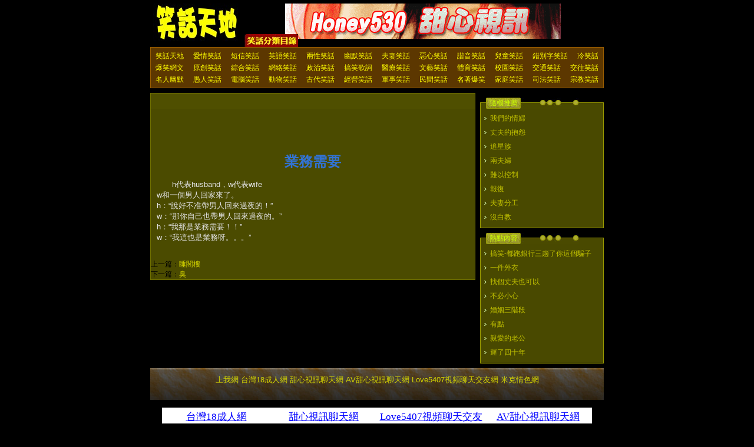

--- FILE ---
content_type: text/html
request_url: https://www.upme.net/joke/html/2015010103a/20120409/3166.html
body_size: 2330
content:
<!DOCTYPE html PUBLIC "-//W3C//DTD XHTML 1.0 Transitional//EN" "http://www.w3.org/TR/xhtml1/DTD/xhtml1-transitional.dtd">
<html xmlns="http://www.w3.org/1999/xhtml">
<head>
<meta http-equiv="Content-Type" content="text/html; charset=big5" />
<title>夫妻笑話:業務需要 - 笑話天地 上我網 - Upme.net</title>
<meta name="keywords" content="夫妻笑話,笑話大全,幽默笑話,英語笑話,笑話大王,錯別字笑話,笑話集錦" />
<meta name="description" content="幽默笑話-業務需要,業務需要經典爆笑短笑話,最新笑話業務需要" />
<meta name="author" content="笑話大全" />
<link href="https://www.upme.net/joke/templets/style/server84.css" rel="stylesheet" media="screen" type="text/css" />
<!--Ray:mood code start--> 

<script language="javascript"> 
function mood(){ 
  var mood_obj = document.getElementById('_mood'); 
  myajax = new DedeAjax(mood_obj,false,false,"","",""); 
  myajax.SendGet2("/plus/mood/mood.php?aid=3166&up="+10*Math.random()); 
  DedeXHTTP = null; 
} 
function moodGet(mood) 
{ 
  var mood_obj = document.getElementById('_mood'); 
  myajax = new DedeAjax(mood_obj,false,false,"","",""); 
  myajax.SendGet2("/plus/mood/mood.php?aid=3166&action=mood&mood="+mood+"&up="+10*Math.random()); 
  myajax = null; 
} 
</script> 
<!--Ray:mood code end-->
</head>
<body class="articleview">
<div class="header">
    <div class="top wmain center">
      <div class="title">
        <h1><a href="https://www.upme.net/joke/">笑話天地 上我網 - Upme.net</a></h1>
      </div>
      <!-- /title -->
	<div ><center><SCRIPT LANGUAGE="JavaScript" SRC="https://www.upme.net/topadv.js"></SCRIPT></center></div>
      <!-- /banner -->
    </div>
    <!-- /top -->
    <div class="nav mt1">
      <div class="wmain center">
      	<div class="nav_t">&nbsp;</div>
        <ul>
          <li><a href="https://www.upme.net/joke/">笑話天地</a></li>
          
          <li><a href='https://www.upme.net/joke/html/2014060601a/'>愛情笑話</a></li>
          <li><a href='https://www.upme.net/joke/html/2014060602a/'>短信笑話</a></li>
          <li><a href='https://www.upme.net/joke/html/2017010105a/'>英語笑話</a></li>
          <li><a href='https://www.upme.net/joke/html/2016010106a/'>兩性笑話</a></li>
          <li><a href='https://www.upme.net/joke/html/2017010106a/'>幽默笑話</a></li><li class='thisclass'><a href='https://www.upme.net/joke/html/2015010103a/'>夫妻笑話</a> </li>
          <li><a href='https://www.upme.net/joke/html/2015010102a/'>惡心笑話</a></li>
          <li><a href='https://www.upme.net/joke/html/2017010103a/'>諧音笑話</a></li>
          <li><a href='https://www.upme.net/joke/html/2015010101a/'>兒童笑話</a></li>
          <li><a href='https://www.upme.net/joke/html/2014060604a/'>錯別字笑話</a></li>
          <li><a href='https://www.upme.net/joke/html/2016010105a/'>冷笑話</a></li>
          <li><a href='https://www.upme.net/joke/html/2014060603a/'>爆笑網文</a></li>
          <li><a href='https://www.upme.net/joke/html/2018010101a/'>原創笑話</a></li>
          <li><a href='https://www.upme.net/joke/html/2018010104a/'>綜合笑話</a></li>
          <li><a href='https://www.upme.net/joke/html/2016101006a/'>網絡笑話</a></li>
          <li><a href='https://www.upme.net/joke/html/2018010103a/'>政治笑話</a></li>
          <li><a href='https://www.upme.net/joke/html/2015010104a/'>搞笑歌詞</a></li>
          <li><a href='https://www.upme.net/joke/html/2017010104a/'>醫療笑話</a></li>
          <li><a href='https://www.upme.net/joke/html/2017010101a/'>文藝笑話</a></li>
          <li><a href='https://www.upme.net/joke/html/2016101005a/'>體育笑話</a></li>
          <li><a href='https://www.upme.net/joke/html/2017010102a/'>校園笑話</a></li>
          <li><a href='https://www.upme.net/joke/html/2015010106a/'>交通笑話</a></li>
          <li><a href='https://www.upme.net/joke/html/2016010101a/'>交往笑話</a></li>
          <li><a href='https://www.upme.net/joke/html/2016101001a/'>名人幽默</a></li>
          <li><a href='https://www.upme.net/joke/html/2018010102a/'>愚人笑話</a></li>
          <li><a href='https://www.upme.net/joke/html/2014060605a/'>電腦笑話</a></li>
          <li><a href='https://www.upme.net/joke/html/2014060606a/'>動物笑話</a></li>
          <li><a href='https://www.upme.net/joke/html/2015010105a/'>古代笑話</a></li>
          <li><a href='https://www.upme.net/joke/html/2016010103a/'>經營笑話</a></li>
          <li><a href='https://www.upme.net/joke/html/2016010104a/'>軍事笑話</a></li>
          <li><a href='https://www.upme.net/joke/html/2016101003a/'>民間笑話</a></li>
          <li><a href='https://www.upme.net/joke/html/2016101002a/'>名著爆笑</a></li>
          <li><a href='https://www.upme.net/joke/html/2016010102a/'>家庭笑話</a></li>
          <li><a href='https://www.upme.net/joke/html/2016101004a/'>司法笑話</a></li>
          <li><a href='https://www.upme.net/joke/html/2018010105a/'>宗教笑話</a></li>
        </ul>
      </div>
    </div>
    <!-- /nav --> </div>
<!-- /header -->
<!-- /header -->
<div class="wmain center cfix mt1">
	<div class="lr_l"><div class="articlebox">
		<div class="place">
					</div><!-- /place -->
		<div class="viewbox">
			
<center>
<br><br><br><br><br>
  </center>



<div class="title">
				<h2>業務需要</h2>
			</div><!-- /title -->
			
        			<div class="content">
			　　h代表husband，w代表wife <br />w和一個男人回家來了。 <br />h：“說好不准帶男人回來過夜的！” <br />w：“那你自己也帶男人回來過夜的。” <br />h：“我那是業務需要！！” <br />w：“我這也是業務呀。。。”<br /> <br />
			</div><!-- /content -->
		</div>
				<ul>
					<li>上一篇：<a href='https://www.upme.net/joke/html/2015010103a/20120409/3165.html'>睡閣樓</a> </li>
					<li>下一篇：<a href='https://www.upme.net/joke/html/2015010103a/20120409/3167.html'>臭</a> </li>
				</ul><!-- /context --><!-- /viewbox -->
		

    </div></div><!-- /pleft -->
 <div class="lr_r">
		<div class="mt2 block1">
            <dl class="t"><dd><div>隨機推薦</div></dd></dl>
            <div class="b commend"><ul>
           <li><a href="https://www.upme.net/joke/html/2015010103a/20120409/3514.html">我們的情婦</a></li>
<li><a href="https://www.upme.net/joke/html/2015010103a/20120409/3064.html">丈夫的抱怨</a></li>
<li><a href="https://www.upme.net/joke/html/2015010103a/20120409/3611.html">追星族</a></li>
<li><a href="https://www.upme.net/joke/html/2015010103a/20120409/2407.html">兩夫婦</a></li>
<li><a href="https://www.upme.net/joke/html/2015010103a/20120409/2804.html">難以控制</a></li>
<li><a href="https://www.upme.net/joke/html/2015010103a/20120409/2767.html">報復</a></li>
<li><a href="https://www.upme.net/joke/html/2015010103a/20120409/3112.html">夫妻分工</a></li>
<li><a href="https://www.upme.net/joke/html/2015010103a/20120409/2996.html">沒白教</a></li>

            </ul></div>
		</div><!-- /commend -->

		<div class="mt2 block1">
            <dl class="t"><dd><div>熱點內容</div></dd></dl>
            <div class="b hot"><ul>
           <li><a href="https://www.upme.net/joke/html/2015010103a/20100610/17224.html">搞笑-都跑銀行三趟了你這個騙子</a></li>
<li><a href="https://www.upme.net/joke/html/2015010103a/20091127/3723.html">一件外衣</a></li>
<li><a href="https://www.upme.net/joke/html/2015010103a/20091127/3725.html">找個丈夫也可以</a></li>
<li><a href="https://www.upme.net/joke/html/2015010103a/20091127/3727.html">不必小心</a></li>
<li><a href="https://www.upme.net/joke/html/2015010103a/20091127/3724.html">婚姻三階段</a></li>
<li><a href="https://www.upme.net/joke/html/2015010103a/20091127/3726.html">有點</a></li>
<li><a href="https://www.upme.net/joke/html/2015010103a/20091127/3715.html">親愛的老公</a></li>
<li><a href="https://www.upme.net/joke/html/2015010103a/20091127/3728.html">遲了四十年</a></li>

            </ul></div>
		</div>
    </div><!-- /pright -->
</div>
<div class="footer mt1 wmain center cfix">
	<div class="inf">
<font size="2">
<a style="TEXT-DECORATION: none" target="_top" href="https://www.upme.net">上我網</a>



<a style="TEXT-DECORATION: none" target="_blank" href="https://www.tw18.com">台灣18成人網</a>

<a style="TEXT-DECORATION: none" target="_blank" href="https://www.honey530.com">甜心視訊聊天網</a>

<a style="TEXT-DECORATION: none" target="_blank" href="http://www.avhoney.com">AV甜心視訊聊天網</a>

<a style="TEXT-DECORATION: none" target="_blank" href="http://www.love5407.com">Love5407視頻聊天交友網</a>

<a style="TEXT-DECORATION: none" target="_blank" href="http://www.micksex.com">米克情色網</a>







<center><br><br><IFRAME frameBorder=0 height=64 marginHeight=0 marginWidth=0 scrolling=no src="https://www.upme.net/advtxtlink.htm" width=730></IFRAME></center> </font>
</div><center><br><br><br><br><br><br></center>

<!-- /footer -->
</body>
</html>

--- FILE ---
content_type: text/css
request_url: https://www.upme.net/joke/templets/style/server84.css
body_size: 4073
content:
/***
 *	
 *	
 **/
 
/*---------- import ---------@import url("layout.css");
@import url("page.css");*/


/*---------- base ---------*/
*{
	padding:0px;
	margin:0px;
}
html{
	background:#000;
}
body{
	font:12px Verdana,Arial,Tahoma;
}
img{
	border:none;
}
a{
	color:#D5D500;
	text-decoration:none;
}
a:hover{
	color:#F33;
	text-decoration:underline;
}
ul{
	list-style:none;
}
input,select,button{
	font:12px Verdana,Arial,Tahoma;
	vertical-align:middle;
}
/*---------- stock ---------*/
.center{
	margin:0px auto;
}
.wmain{
	width:770px;
	position:relative;
}
.mt1{/* ( margin-top * 1 ) */
	margin-top:8px;
}
.mt2{/* ( margin-top * 2 ) */
	margin-top:16px;
}
.clear{
	overflow:hidden;
}
.fs-12{
	font-size:12px;
}
/*---------- frame ---------*/
/*---------- frame : header ---------*/
.header{
	width:100%;
	padding-top:6px;
	overflow:hidden;
}
.header a{
	color:#777;
}
.header a:hover{
	color:#390;
	text-decoration:none;
}
.header .top{
	clear:both;
	overflow:hidden;
}
.header .title{
	float:left;
	padding-left:5px;
}
.header .title h1 a{
	width:150px;
	height:66px;
	display:block;
	font-size:0px;
	text-indent:-200px;
	overflow:hidden;
	background:url("https://www.upme.net/joke/templets/images/logo.jpg") center center no-repeat;
}
.header .banner{
	width:480px;
	height:56px;
	float:right;
	margin-left:40px;
	overflow:hidden;
}
.header .banner img{
	width:480px;
	height:56px;
	display:block;
}
.header .welcome{
	float:right;
	margin-top:20px;
	padding-right:10px;
	color:#999;
}
.header .welcome a{
	margin:0px 3px;	
}
.header .nav{
	width:100%;
	clear:both;
	zoom:1;
}
.header .nav .nav_t{
	background:url("../images/directbt.jpg") no-repeat;
	position:absolute;
	margin-left:160px;
	margin-top:-22px;
	width:91px;
	height:22px;
}
.header .nav ul{
	margin:0px auto;
	overflow:hidden;
	border:1px solid #995C00;
	background:#5C3700;
	padding:4px 0px;
	zoom:1;
}
.header .nav ul li{
	line-height:20px;
	height:20px;
	overflow:hidden;
	display:inline;
	float:left;
}
.header .nav ul li a{
	padding:0px 8px 0px 8px;
	display:block;
	color:#FFFF00;
}
.header .nav ul li a:hover{
	color:#FFFF00;
	text-decoration:underline;
}
.header .search{
	height:40px;
	background:url(../images/search-bg.png) repeat-x;
	clear:both;
}
.header .search .form{
	padding-left:8px;
	padding-top:5px;
	float:left;
}
.header .search .form h4{
	display:none;
}
.header .search .form input.search-keyword{
	width:156px;
	height:18px;
	border:none;
	background:#F99 url(../images/search-bg.gif) left top no-repeat;
	line-height:15px;
	font-size:12px;
	padding:5px 3px 0px 58px;
	overflow:hidden;
}
.header .search .form select.search-option{
	margin-left:2px;
}
.header .search .form button.search-submit{
	width:68px;
	height:22px;
	border:none;
	background:#F99 url(../images/search-bg.gif) right top no-repeat;
	font-size:0px;
	line-height:100px;
	margin-left:2px;
	*margin-left:5px;
	overflow:hidden;
}
.header .tags{
	float:left;
	margin-left:16px;
	padding-top:8px;
}
.header .tags h4{
	width:66px;
	height:19px;
	float:left;
	font-size:0px;
	line-height:100px;
	overflow:hidden;
	background:url(../images/search-tags-title.gif) no-repeat;
}
.header .tags ul{
	height:21px;
	float:left;
	overflow:hidden;
}
.header .tags ul li{
	float:left;
	line-height:19px;
	padding:0px 5px;
}

/*---layout style=----*/
.block1{
}
.block1 .t{
	position:absolute;
	margin-top:-8px;
	margin-left:10px;
	background-image:url("../images/title_bg0.gif");
	background-position:right top;
	background-repeat:no-repeat;
	padding-right:104px;
	height:19px;
	line-height:19px;
	overflow:hidden;
	color:#CCFF00;
}
.block1 .t dd{
	background-image:url("../images/title_bg0.gif");
	background-position:left -38px;
	background-repeat:no-repeat;
	padding-left:6px;
	height:19px;
	line-height:19px;
	float:left;
}
.block1 .t span{
	background-image:url("../images/title_bg0.gif");
	background-position:left -19px;
	background-repeat:repeat-x;
	height:19px;
	line-height:19px;
	overflow:hidden;
	float:left;	
}
.block1 .t a{color:#CCFF00;}

.block1 .b{
	padding:6px;
	padding-top:14px;
	border:1px solid #989800;
	background:#494900;
	min-width:160px;
}
.block2{
}
.block2 .t{
	position:absolute;
	height:23px;
	line-height:25px;
	margin-top:-4px;
	color:#CCFF00;
}
.block2 .t .r a{color:#CCFF00;}
.block2 .t .l a{color:#333333;letter-spaceing:1px;font-weight:700;}
.block2 .t .l a:hover{color:#CCFF00;}
.block2 .t .l{
	float:left;
	background-image:url("../images/title_bg1.jpg");
	background-position:right top;
	background-repeat:no-repeat;
	height:23px;
}
.block2 .t .l span{
	background-image:url("../images/title_bg1.jpg");
	background-position:left -23px;
	background-repeat:repeat-x;
	margin-right:124px;
	padding:0px 6px;
	height:23px;
	line-height:25px;
}
.block2 .t .r{
	float:right;
	text-align:right;
}
.block2 .b{
	padding:6px;
	padding-top:20px;
	border:1px solid #989800;
	background:#494900;
	min-width:160px;
}

/*-- all close float --*/
.cfix:after {content:".";display:block;height:0;clear:both;visibility:hidden;}
.cfix {display:inline-block;}
/* Hide from IE Mac \*/
.cfix {display:block;}

.lr_l{
	float:left;
}
.lr_r{
	float:right;
	width:210px;
}

/*page style*/
.gamelist .block2{
	float:left;
	width:250px;
	margin-right:9px;
	margin-top:10px;
}
.gamelist .tsilder{
	float:right;
	margin-right:0px;
}
.gamelist .block2 .b li{
	line-height:170%;
}
.gamelist .block2 .b li a{
	color:#C1C100;
	background:url("../images/ico-5.gif") left center no-repeat;
	padding-left:15px;	
}
.gamelist .block2 .b li a:hover{
	color:#FF9900;
	background:url("../images/ico-5.gif") 3px center no-repeat;
}
.index .gamelist .block2 .t{
	width:246px;
}
.index .gamelist .block2 .t .r a{
	font-size:10px;
	font-family:Verdana, Arial, Helvetica, sans-serif;
}
.index .gamelist .block2 .date{
	float:right;
	color:#787C56;
}

.speclist .lr_l .block1{
	width:550px;
}
.speclist .lr_l .block1 .b ul li{
	float:left;
	width:50%;
}
.speclist .lr_l .news ul{
	height:172px;
}
.index .hot ul li{
	line-height:200%;
}
.index .hot ul li a{
	color:#C1C100;
	background:url("../images/ico-3.gif") left center no-repeat;
	padding-left:10px;
}
.index .hot ul li a:hover{
	background-position:3px center;
	color:#FF9900;
}
.index .news ul{
	margin-bottom:6px;
}
.index .news ul li{
	line-height:180%;
}
.index .news ul li .date{
	float:right;
	color:#787C56;
	padding-right:10px;
}
.index .news ul li a{
	color:#C1C100;
	background:url("../images/ico-4.gif") left center no-repeat;
	padding-left:10px;
}
.index .news ul li a:hover{
	background-position:3px center;
	color:#FF9900;
}
/*list article*/
.articlelist .place,.articleview .place{
	background-color:#4F4F00;
	width:546px;
	line-height:26px;
	height:26px;
	color:#CCCCCC;
	padding-left:4px;
}
.articlelist .listbox ul{
	width:550px;
}
.articlelist .listbox ul li{
	clear:both;
	padding:10px 0px;
	color:#D98200;
	height:55px;
	border-bottom:1px dotted #8DB000;
}
.articlelist .listbox ul dl{
	float:left;
	width:50px;height:50px;
	margin-right:6px;
	text-align:center;
	background:url("../images/vote_bg.gif") left top no-repeat;
}
.articlelist .listbox ul dl dt{
	color:#FFFF00;
	font-size:14px;
	font-weight:bold;
	height:30px;
	line-height:30px;	overflow:hidden;
}
.articlelist .listbox ul dl dd{
	color:#FF9900;
	font-size:11px;
	height:20px;
	line-height:20px;
	overflow:hidden;
}
.articlelist .listbox .date{
	float:right;
	color:#787C56;
	line-height:26px;
	height:26px;
}
.articlelist .listbox .title{
	font-size:13px;
	font-weight:700;
	line-height:26px;
	height:26px;
}
.articlelist .listbox .intro{
	line-height:140%;;
}

.articlelist .lr_r .block1 .b ul li{
	line-height:200%;
}
.articlelist .lr_r .block1 .b ul li a{
	color:#C1C100;
	background:url("../images/ico-3.gif") left center no-repeat;
	padding-left:10px;
}
.articlelist .lr_r .block1 .b ul li a:hover{
	background-position:3px center;
	color:#FF9900;
}
.articlelist .dede_pages{width:550px;}

/*article-article style*/
.articleview .lr_r .block1 .b ul li{
	line-height:200%;
}
.articleview .lr_r .block1 .b ul li a{
	color:#C1C100;
	background:url("../images/ico-3.gif") left center no-repeat;
	padding-left:10px;
}
.articleview .lr_r .block1 .b ul li a:hover{
	background-position:3px center;
	color:#FF9900;
}
.articleview .articlebox{
	background:#4B4B00;
	border:1px solid #6F6F00;
}
.articleview .viewbox *{color:#E1E1E1;}
.articleview .viewbox{
	width:550px;
	overflow:hidden;
}
.articleview .viewbox .title h2{
	text-align:center;
	color:#3273D3;
	font-size:24px;
	height:40px;
	line-height:40px;
}
.articleview .viewbox .info{color:#999999;text-align:center;padding:4px 0px;}
.articleview .viewbox .info small{
	font-size:12px;
	color:#989800;
	padding-left:8px;
}
.articleview .viewbox .intro{
	border:1px dashed #874400;
	background:#000000;
	color:#F1FFB9;
	margin:6px 10px;
	padding:6px;
	line-height:160%;
}
.articleview .viewbox .content{
	padding:10px;
	line-height:140%;
	font-size:13px;
	overflow:hidden;
}

.viewbox .newdigg{
	width:406px;
	height:51px;
	margin:8px auto;
	clear:both;
	overflow:hidden;
	padding-left:8px;
}
.viewbox .diggbox{
	width:195px;
	height:51px;
	float:left;
	margin-right:8px;
	overflow:hidden;
	cursor:pointer;
}
.viewbox .diggbox .digg_act{
	font-size:14px;
	float:left;
	line-height:31px;
	text-indent:32px;
	height:29px;
	overflow:hidden;
	font-weight:bold;
}
.viewbox .diggbox .digg_num{
	float:left;
	line-height:29px;
	text-indent:5px;
}
.viewbox .diggbox .digg_percent{
	width:180px;
	clear:both;
	padding-left:10px;
	overflow:hidden;
}
.viewbox .diggbox .digg_percent .digg_percent_bar{
	width:100px;
	height:7px;
	background:#E8E8E8;
	border-right:1px solid #CCC;
	float:left;
	overflow:hidden;
	margin-top:3px;
}
.viewbox .diggbox .digg_percent .digg_percent_num{
	font-size:10px;
	float:left;
	padding-left:10px;
}
.viewbox .diggbox .digg_percent .digg_percent_bar span{
	display:block;
	height:5px;
	overflow:hidden;
	background:#000;
}
.viewbox .newdigg .digg_good{
	background:url(../images/newdigg-bg.png) left top no-repeat;
}
.viewbox .newdigg .digg_bad{
	background:url(../images/newdigg-bg.png) right top no-repeat;
}
.viewbox .newdigg .digg_good .digg_act{
	color:#C30;	
}
.viewbox .newdigg .digg_good .digg_num{
	color:#C63;
}
.viewbox .newdigg .digg_bad .digg_act{
	color:#36C;	
}
.viewbox .newdigg .digg_bad .digg_num{
	color:#39C;
}
.viewbox .newdigg .digg_good .digg_percent .digg_percent_bar span{
	border:1px solid #E37F24;
	background:#FFC535;
}
.viewbox .newdigg .digg_bad .digg_percent .digg_percent_bar span{
	border:1px solid #689ACC;
	background:#94C0E4;
}
.viewbox .handle{
	height:59px;
	padding-top:12px;
	overflow:hidden;
	clear:both;
}
.viewbox .handle .digg{
	width:59px;
	height:59px;
	float:left;
	background:url(../images/digg-bg.gif) no-repeat;
	margin-right:12px;
}
.viewbox .handle .digg .digg_num{
	width:56px;
	height:34px;
	font-size:20px;
	text-align:center;
	line-height:34px;
	overflow:hidden;
	color:#6B9169;
}
.viewbox .handle .digg .digg_act{
	width:56px;
	height:22px;
	line-height:23px;
	overflow:hidden;
}
.viewbox .handle .digg .digg_act a{
	margin-left:11px;
	color:#777;
	float:left;
}
.viewbox .handle .context{
	float:left;
}
.viewbox .handle .context ul li{
	line-height:29px;
	color:#888;
}
.viewbox .actbox{
	width:260px;
	text-align:center;
	float:right;
	padding-top:20px;
	padding-right:10px;
}
.viewbox .actbox ul li{
	display:inline;
	padding-left:22px;
	background-image:url(../images/actbox-ico.gif);
	background-repeat:no-repeat;
	margin-right:10px;
}
.viewbox .actbox ul li a{
	color:#777;
}
.viewbox .actbox ul li#act-fav{
	background-position:4px 0px;
}
.viewbox .actbox ul li#act-err{
	background-position:4px -37px;
}
.viewbox .actbox ul li#act-pus{
	background-position:4px -73px;
}
.viewbox .actbox ul li#act-pnt{
	background-position:4px -109px;
}
.viewbox .downurllist{
	width:100%;
	clear:both;
	overflow:hidden;
	
}
.viewbox .downurllist li{
	height:27px;
	background:url(../images/downurl-bg.gif) right top no-repeat;
	padding-right:4px;
	float:left;
	margin-right:10px;
	overflow:hidden;
	margin-top:10px;
}
.viewbox .downurllist li a{
	height:27px;
	background:url(../images/downurl-bg.gif) left top no-repeat;
	display:block;
	font-size:12px;
	color:#555;
	text-indent:30px;
	line-height:27px;
	float:left;
	padding-right:5px;
}
.viewbox .downurllist li a:hover{
	color:#F63;
	text-decoration:none;
}
.viewbox .picbox{
	width:100%;
	text-align:center;
	padding-top:10px;
	font-size:14px;
	line-height:31px;
	overflow:hidden;
}
.viewbox .picbox img{
	display:block;
	margin:16px auto 6px;
}
.viewbox .picbox ul.e8{
	font-size:12px;
	line-height:normal;
}
.viewbox .picbox ul.e8 li .pic{
	background:none;
	border:1px solid #EEE;
	overflow:hidden;
}
.viewbox .picbox ul.e8 img{
	margin:3px;
	border:1px solid #CCC;
}
.viewbox .picbox ul.e8 li .title{
	padding-top:0px;
}

.articleview .infos_userinfo{}
.articleview .infos_userinfo span{
	clear:both;display:block;line-height:160%;color:#C6C679;
	font-size:12px;
}
.articleview .infos_userinfo small{
	font-size:12px;
}
.articleview .infos_userinfo .userface{
	float:left;
	margin-right:6px;
}
.articleview .infos_userinfo .username{}
.articleview .infos_userinfo .useract{display:inherit;clear:inherit}
.articleview .infos_userinfo .useract-vi{
	clear:both;
}
.articleview .infos_userinfo .useract-pm{float:left;margin-right:8px;}
.articleview .infos_userinfo .useract-af{float:left;}
/*friendlink style*/
.frinedlink{
	border:1px solid #995C00;
	background:#5C3700;
	padding:6px;
}
.frinedlink span{
	color:#BE4D01;
}
.frinedlink a{
	color:#99CC33;
}
.frinedlink a:hover{
	color:#BE4D01;
	text-decoration:underline;
}

.dede_pages{
	color:#999;
}
.dede_pages ul{
	float:left;
	padding:0px 6px 0px 6px;
	margin:12px 0px 12px;
	background:#555;
}
.dede_pages ul li{
	float:left;
	font-family:Tahoma;
	line-height:17px;
	margin-right:6px;
	padding-top:4px;
}
.dede_pages ul li a{
	float:left;
	padding:2px 4px 2px;
	color:#CCC;
	background:#000;
}
.dede_pages ul li a:hover{
	color:#690;
	text-decoration:none;
	background:none;
	padding:2px 4px 1px;
	border-bottom:2px solid #690;
}
.dede_pages ul li.thisclass a,.pagebox ul li.thisclass a:hover{
	color:#F63;
	padding:2px 4px 1px;
	border-bottom:2px solid #F63;
	font-weight:bold;
}
.dede_pages .pageinfo{
	float:right;
	line-height:21px;
	padding:4px 10px 6px 16px;
	color:#999;
}
.dede_pages .pageinfo strong{
	color:#FFF;
	font-weight:normal;
	margin:0px 2px;
}
/*footer style*/
.footer{
	background-image:url("../images/n_b_0.jpg");
	background-position:top;
	background-repeat:repeat-x;
}
.footer .inf{
	padding:10px 0px 0px;
	line-height:160%;
	text-align:center;
	color:#D17B3C;
	height:40px;
	min-height:50px;
}
.footer .bar{
	background-image:url("../images/n_b_1.jpg");
	background-position:top;
	background-repeat:repeat-x;
	height:10px;
}

--- FILE ---
content_type: text/javascript
request_url: https://www.upme.net/topadv.js
body_size: 335
content:
<!-- hide script from old browsers
	t_ads = new Array(2);
	t_ads[0] = "<a href='https://www.honey530.com/main.php' target='_blank'><IMG SRC='https://www.upme.net/img/honey530gif02.gif' BORDER='0' WIDTH='468' HEIGHT='60' ALIGN='bottom'></a>";
	t_ads[1] = "<a href='http://www.avhoney.com/' target='_blank'><IMG SRC='https://www.upme.net/img/69comicgif01.gif' BORDER='0' WIDTH='468' HEIGHT='60' ALIGN='bottom'></a>";
	index = Math.floor(Math.random() * t_ads.length);
	document.write("<CENTER>" + t_ads[index] + "</CENTER>");
// end hiding script from old browsers -->
